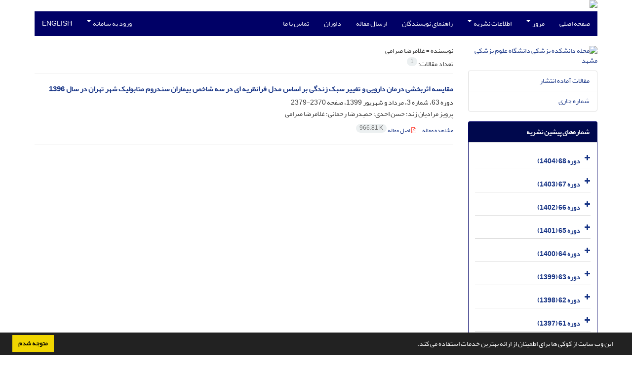

--- FILE ---
content_type: text/html; charset=UTF-8
request_url: https://mjms.mums.ac.ir/?_action=article&au=202889&_au=%D8%BA%D9%84%D8%A7%D9%85%D8%B1%D8%B6%D8%A7++%D8%B5%D8%B1%D8%A7%D9%85%DB%8C
body_size: 6056
content:
<!DOCTYPE html>
<html lang="fa">
	<head>
		<meta charset="utf-8" />
		<title>مجله دانشکده پزشکی دانشگاه علوم پزشکی مشهد - فهرست مقالات</title>

		<!-- favicon -->
		<link rel="shortcut icon" type="image/ico" href="./data/mjms/coversheet/favicon.ico" />

		<!-- mobile settings -->
		<meta name="viewport" content="width=device-width, maximum-scale=1, initial-scale=1, user-scalable=0" />
		<!--[if IE]><meta http-equiv='X-UA-Compatible' content='IE=edge,chrome=1'><![endif]-->

		<!-- user defined metatags -->
					<meta name="keywords" content="مجله دانشکده پزشکی دانشگاه علوم پزشکی مشهد" />
					<meta name="description" content="مجله دانشکده پزشکی دانشگاه علوم پزشکی مشهد (MJMS)" />
		
		<!-- WEB FONTS : use %7C instead of | (pipe) -->
		<!-- CORE CSS -->
		<link href="./themes/base/front/assets/plugins/bootstrap/css/bootstrap.min.css?v=0.02" rel="stylesheet" type="text/css" />
		<link href="./inc/css/ju_css.css" rel="stylesheet" type="text/css" />
		<link href="./themes/old/front/assets/css/header.css?v=0.015" rel="stylesheet" type="text/css" />
		<!-- RTL CSS -->
		
				<link href=" ./themes/old/front/assets/css/layout-RTL.css??v=0.005" rel="stylesheet" type="text/css" id="rtl_ltr" />
		<link href=" ./themes/base/front/assets/css/RTL-font-Yekan.css" rel="stylesheet" type="text/css" id="rtl_font" />
		

		<!-- user defined metatags-->
				<link href="./data/mjms/coversheet/stl_front.css?v=0.12" rel="stylesheet" type="text/css" />
		
		<!-- Feed-->
		<link rel="alternate" type="application/rss+xml" title="RSS feed" href="./ju.rss" />
		<script type="text/javascript" src="./inc/js/app.js?v=0.1"></script>
		

		<!-- Extra Style Scripts -->
		
		<!-- Extra Script Scripts -->
			</head>
	<body class="rtl lfa">
		<div class="container" id="header">
			<div class="row">
				<div class="col-xs-12 text-center">
								<img src="./data/mjms/coversheet/head_fa.jpg" class="img-responsive text-center" style="display:-webkit-inline-box; width: 100%;" >
								</div>
			</div>
		</div>

		<div class="container">
		<div class="row">

			<div class="col-xs-12 col-lg-12  col-md-12 text-center">
			<nav class="navbar navbar-default noborder nomargin noradius" role="navigation">
            <div class="container-fluid nopadding" >
              <div class="navbar-header" style="background: #FFFFFF;">
                <button type="button" class="navbar-toggle" data-toggle="collapse" data-target="#bs-example-navbar-collapse-1">
                  <span class="sr-only">Toggle navigation</span>
                  <span class="icon-bar"></span>
                  <span class="icon-bar"></span>
                  <span class="icon-bar"></span>
                </button>
                <!-- <a class="navbar-brand" href="#">Brand</a> -->
              </div>

              <!-- Collect the nav links, forms, and other content for toggling -->
              <div class="collapse navbar-collapse nopadding" id="bs-example-navbar-collapse-1">
                <ul class="nav navbar-nav">
								<li><a href="././"> صفحه اصلی</a></li>
							<li class="dropdown">
                    <a href="" class="dropdown-toggle" data-toggle="dropdown">مرور <b class="caret"></b></a>
                    <ul class="dropdown-menu">
											<li><a href="./browse?_action=issue">بر اساس شماره‌های نشریه</a></li>
					<li class="divider margin-bottom-6 margin-top-6"></li>						<li><a href="./?_action=current">شماره جاری</a></li>
					<li class="divider margin-bottom-6 margin-top-6"></li>						<li><a href="./browse?_action=author">بر اساس نویسندگان</a></li>
					<li class="divider margin-bottom-6 margin-top-6"></li>						<li><a href="./browse?_action=subject">بر اساس موضوعات</a></li>
					<li class="divider margin-bottom-6 margin-top-6"></li>						<li><a href="./author.index">نمایه نویسندگان</a></li>
					<li class="divider margin-bottom-6 margin-top-6"></li>						<li><a href="./keyword.index">نمایه کلیدواژه ها</a></li>
					                    </ul>
				</li>
							<li class="dropdown">
                    <a href="" class="dropdown-toggle" data-toggle="dropdown">اطلاعات نشریه <b class="caret"></b></a>
                    <ul class="dropdown-menu">
											<li><a href="./journal/about">درباره نشریه</a></li>
					<li class="divider margin-bottom-6 margin-top-6"></li>						<li><a href="./journal/aim_scope">اهداف و چشم انداز</a></li>
					<li class="divider margin-bottom-6 margin-top-6"></li>						<li><a href="./journal/editorial.board">اعضای هیات تحریریه</a></li>
					<li class="divider margin-bottom-6 margin-top-6"></li>						<li><a href="./journal/process?ethics">اصول اخلاقی انتشار مقاله</a></li>
					<li class="divider margin-bottom-6 margin-top-6"></li>						<li><a href="./journal/indexing">بانک ها و نمایه نامه ها</a></li>
					<li class="divider margin-bottom-6 margin-top-6"></li>						<li><a href="./journal/links">پیوندهای مفید</a></li>
					<li class="divider margin-bottom-6 margin-top-6"></li>						<li><a href="./journal/faq">پرسش‌های متداول</a></li>
					<li class="divider margin-bottom-6 margin-top-6"></li>						<li><a href="./journal/process">فرایند پذیرش مقالات</a></li>
					<li class="divider margin-bottom-6 margin-top-6"></li>						<li><a href="./news"> اخبار و اعلانات</a></li>
					                    </ul>
				</li>
							<li><a href="./journal/authors.note"> راهنمای نویسندگان</a></li>
							<li><a href="./author"> ارسال مقاله</a></li>
							<li><a href="./reviewer?_action=info"> داوران</a></li>
							<li><a href="./journal/contact.us"> تماس با ما</a></li>
						</ul>
			<ul class="nav navbar-nav navbar-right nomargin">
				                  <li class="dropdown">
                    <a href="./contacts" class="dropdown-toggle" data-toggle="dropdown">ورود به سامانه <b class="caret"></b></a>
                    <ul class="dropdown-menu">
                      <li><a href="./contacts">ورود به سامانه</a></li>
                      <li class="divider"></li>
					  <li><a href="./contacts?_action=signup">ثبت نام</a></li>
                    </ul>
				  </li>
									<li><a class="uppercase" onclick="location.assign('https://mjms.mums.ac.ir/?_action=article&amp;au=202889&amp;_au=%D8%BA%D9%84%D8%A7%D9%85%D8%B1%D8%B6%D8%A7++%D8%B5%D8%B1%D8%A7%D9%85%DB%8C&lang=en')" style="cursor: pointer;" >
						English</a>
					</li>
								</ul>
              </div>
              <!-- /.navbar-collapse -->
            </div>
            <!-- /.container-fluid -->
          </nav>
			</div>
		</div>
	</div>
	<!--  MAIN SECTION -->

	<div class="container" >
	<div id="dv_main_cnt">



<section class="no-info-box">

        <div class="row">

            <!-- CENTER -->
            <div class="col-lg-9 col-md-9 col-sm-8 col-lg-push-3 col-md-push-3 col-sm-push-4">

                <!-- Current Issue -->  
                <div>

                                            <div class="weight-200 nomargin-top">
                            <i class="et-layers"></i> <span class="">نویسنده = <span>غلامرضا  صرامی</span></span> 
                        </div>
                    					<div class="page-header margin-top-3" id="dv_ar_count">تعداد مقالات: <span class="badge badge-light">1</span></div>
					
                    <div class="margin-top-10">
                        

    <div class=''>    
    <h5 class="margin-bottom-6 list-article-title rtl">
                <a class="tag_a" href="article_16972.html">مقایسه اثربخشی درمان دارویی و تغییر سبک زندگی بر اساس مدل فرانظریه ای در سه شاخص بیماران سندروم متابولیک شهر تهران در سال 1396</a>
    </h5>

    
            <p class="margin-bottom-3">دوره 63، شماره 3، مرداد و شهریور 1399، صفحه <span >2370-2379</span></p>
    
    
            <p class="margin-bottom-3 rtl" >پرویز  مرادیان زند؛ حسن  احدی؛ حمیدرضا  رحمانی؛ غلامرضا  صرامی</p>
        
    <ul class="list-inline size-12 margin-top-10 margin-bottom-3 size-14">
	<li style="display: inline;padding:5px"><a href="./article_16972.html" >مشاهده مقاله</a></li>
	        <li><a href="./article_16972_b7ef31e820c66fb9b08ec38ef8a36e3a.pdf" target="_blank" class="pdf_link"><i class="fa fa-file-pdf-o text-red" ></i> اصل مقاله <span dir="ltr" class="badge badge-light">966.81 K</span></a></li>
        </ul>
    <hr>
</div>

                    </div>
                </div>
                

            </div>
            <!-- /CENTER -->

            <!-- LEFT -->
            <div class="col-lg-3 col-md-3 col-sm-4 col-lg-pull-9 col-md-pull-9 col-sm-pull-8">

                    <!-- Cover -->
	<div class="item-box nomargin-top">
		<a href="javascript:loadModal('مجله دانشکده پزشکی دانشگاه علوم پزشکی مشهد', './data/mjms/coversheet/cover_fa.jpg')">
			<img src="data/mjms/coversheet/cover_fa.jpg" alt="مجله دانشکده پزشکی دانشگاه علوم پزشکی مشهد" style="width: 100%;">
		</a>
	</div>
<div class="margin-top-10">
<ul class="list-group list-group-bordered list-group-noicon">
	<li class="list-group-item"><a href="./?_action=press&amp;issue=-1&amp;_is=مقالات آماده انتشار">مقالات آماده انتشار</a></li>
	<li class="list-group-item"><a href="./?_action=current&amp;_is=شماره جاری">شماره جاری</a></li>
</ul>
</div>
<div class="panel panel-default my_panel-default ">
	<div class="panel-heading">
		<h3 class="panel-title">شماره‌های پیشین نشریه</h3>
	</div>
	<div class="panel-body padding-3">
	
        <div class="accordion padding-10" id="accordion_arch">
    		    		<div class="card">
                <div class="card-header bold" id="heading2732">
                    <a  class="btn btn-link padding-0 padding-top-5 " data-toggle="collapse" data-target="#dvIss_2732" onclick="loadIssues(2732)" id="al_2732"><i class="fa fa-plus"></i></a>
                    <a href="./volume_2732.html"> دوره 68 (1404)</a>									
                </div>
                <div id="dvIss_2732" class="collapse card-cnt " aria-labelledby="heading2732" data-parent="#accordion_arch">
    			                </div>
            </div>
                		<div class="card">
                <div class="card-header bold" id="heading2566">
                    <a  class="btn btn-link padding-0 padding-top-5 " data-toggle="collapse" data-target="#dvIss_2566" onclick="loadIssues(2566)" id="al_2566"><i class="fa fa-plus"></i></a>
                    <a href="./volume_2566.html"> دوره 67 (1403)</a>									
                </div>
                <div id="dvIss_2566" class="collapse card-cnt " aria-labelledby="heading2566" data-parent="#accordion_arch">
    			                </div>
            </div>
                		<div class="card">
                <div class="card-header bold" id="heading2407">
                    <a  class="btn btn-link padding-0 padding-top-5 " data-toggle="collapse" data-target="#dvIss_2407" onclick="loadIssues(2407)" id="al_2407"><i class="fa fa-plus"></i></a>
                    <a href="./volume_2407.html"> دوره 66 (1402)</a>									
                </div>
                <div id="dvIss_2407" class="collapse card-cnt " aria-labelledby="heading2407" data-parent="#accordion_arch">
    			                </div>
            </div>
                		<div class="card">
                <div class="card-header bold" id="heading2231">
                    <a  class="btn btn-link padding-0 padding-top-5 " data-toggle="collapse" data-target="#dvIss_2231" onclick="loadIssues(2231)" id="al_2231"><i class="fa fa-plus"></i></a>
                    <a href="./volume_2231.html"> دوره 65 (1401)</a>									
                </div>
                <div id="dvIss_2231" class="collapse card-cnt " aria-labelledby="heading2231" data-parent="#accordion_arch">
    			                </div>
            </div>
                		<div class="card">
                <div class="card-header bold" id="heading2008">
                    <a  class="btn btn-link padding-0 padding-top-5 " data-toggle="collapse" data-target="#dvIss_2008" onclick="loadIssues(2008)" id="al_2008"><i class="fa fa-plus"></i></a>
                    <a href="./volume_2008.html"> دوره 64 (1400)</a>									
                </div>
                <div id="dvIss_2008" class="collapse card-cnt " aria-labelledby="heading2008" data-parent="#accordion_arch">
    			                </div>
            </div>
                		<div class="card">
                <div class="card-header bold" id="heading1824">
                    <a  class="btn btn-link padding-0 padding-top-5 " data-toggle="collapse" data-target="#dvIss_1824" onclick="loadIssues(1824)" id="al_1824"><i class="fa fa-plus"></i></a>
                    <a href="./volume_1824.html"> دوره 63 (1399)</a>									
                </div>
                <div id="dvIss_1824" class="collapse card-cnt " aria-labelledby="heading1824" data-parent="#accordion_arch">
    			                </div>
            </div>
                		<div class="card">
                <div class="card-header bold" id="heading1618">
                    <a  class="btn btn-link padding-0 padding-top-5 " data-toggle="collapse" data-target="#dvIss_1618" onclick="loadIssues(1618)" id="al_1618"><i class="fa fa-plus"></i></a>
                    <a href="./volume_1618.html"> دوره 62 (1398)</a>									
                </div>
                <div id="dvIss_1618" class="collapse card-cnt " aria-labelledby="heading1618" data-parent="#accordion_arch">
    			                </div>
            </div>
                		<div class="card">
                <div class="card-header bold" id="heading1411">
                    <a  class="btn btn-link padding-0 padding-top-5 " data-toggle="collapse" data-target="#dvIss_1411" onclick="loadIssues(1411)" id="al_1411"><i class="fa fa-plus"></i></a>
                    <a href="./volume_1411.html"> دوره 61 (1397)</a>									
                </div>
                <div id="dvIss_1411" class="collapse card-cnt " aria-labelledby="heading1411" data-parent="#accordion_arch">
    			                </div>
            </div>
                		<div class="card">
                <div class="card-header bold" id="heading1284">
                    <a  class="btn btn-link padding-0 padding-top-5 " data-toggle="collapse" data-target="#dvIss_1284" onclick="loadIssues(1284)" id="al_1284"><i class="fa fa-plus"></i></a>
                    <a href="./volume_1284.html"> دوره 60 (1396)</a>									
                </div>
                <div id="dvIss_1284" class="collapse card-cnt " aria-labelledby="heading1284" data-parent="#accordion_arch">
    			                </div>
            </div>
                		<div class="card">
                <div class="card-header bold" id="heading990">
                    <a  class="btn btn-link padding-0 padding-top-5 " data-toggle="collapse" data-target="#dvIss_990" onclick="loadIssues(990)" id="al_990"><i class="fa fa-plus"></i></a>
                    <a href="./volume_990.html"> دوره 59 (1395)</a>									
                </div>
                <div id="dvIss_990" class="collapse card-cnt " aria-labelledby="heading990" data-parent="#accordion_arch">
    			                </div>
            </div>
                		<div class="card">
                <div class="card-header bold" id="heading644">
                    <a  class="btn btn-link padding-0 padding-top-5 " data-toggle="collapse" data-target="#dvIss_644" onclick="loadIssues(644)" id="al_644"><i class="fa fa-plus"></i></a>
                    <a href="./volume_644.html"> دوره 58 (1394)</a>									
                </div>
                <div id="dvIss_644" class="collapse card-cnt " aria-labelledby="heading644" data-parent="#accordion_arch">
    			                </div>
            </div>
                		<div class="card">
                <div class="card-header bold" id="heading429">
                    <a  class="btn btn-link padding-0 padding-top-5 " data-toggle="collapse" data-target="#dvIss_429" onclick="loadIssues(429)" id="al_429"><i class="fa fa-plus"></i></a>
                    <a href="./volume_429.html"> دوره 57 (1393)</a>									
                </div>
                <div id="dvIss_429" class="collapse card-cnt " aria-labelledby="heading429" data-parent="#accordion_arch">
    			                </div>
            </div>
                		<div class="card">
                <div class="card-header bold" id="heading104">
                    <a  class="btn btn-link padding-0 padding-top-5 " data-toggle="collapse" data-target="#dvIss_104" onclick="loadIssues(104)" id="al_104"><i class="fa fa-plus"></i></a>
                    <a href="./volume_104.html"> دوره 56 (1392)</a>									
                </div>
                <div id="dvIss_104" class="collapse card-cnt " aria-labelledby="heading104" data-parent="#accordion_arch">
    			                </div>
            </div>
                		<div class="card">
                <div class="card-header bold" id="heading50">
                    <a  class="btn btn-link padding-0 padding-top-5 " data-toggle="collapse" data-target="#dvIss_50" onclick="loadIssues(50)" id="al_50"><i class="fa fa-plus"></i></a>
                    <a href="./volume_50.html"> دوره 55 (1391)</a>									
                </div>
                <div id="dvIss_50" class="collapse card-cnt " aria-labelledby="heading50" data-parent="#accordion_arch">
    			                </div>
            </div>
                		<div class="card">
                <div class="card-header bold" id="heading764">
                    <a  class="btn btn-link padding-0 padding-top-5 " data-toggle="collapse" data-target="#dvIss_764" onclick="loadIssues(764)" id="al_764"><i class="fa fa-plus"></i></a>
                    <a href="./volume_764.html"> دوره 54 (1390)</a>									
                </div>
                <div id="dvIss_764" class="collapse card-cnt " aria-labelledby="heading764" data-parent="#accordion_arch">
    			                </div>
            </div>
                		<div class="card">
                <div class="card-header bold" id="heading772">
                    <a  class="btn btn-link padding-0 padding-top-5 " data-toggle="collapse" data-target="#dvIss_772" onclick="loadIssues(772)" id="al_772"><i class="fa fa-plus"></i></a>
                    <a href="./volume_772.html"> دوره 53 (1389)</a>									
                </div>
                <div id="dvIss_772" class="collapse card-cnt " aria-labelledby="heading772" data-parent="#accordion_arch">
    			                </div>
            </div>
                		<div class="card">
                <div class="card-header bold" id="heading777">
                    <a  class="btn btn-link padding-0 padding-top-5 " data-toggle="collapse" data-target="#dvIss_777" onclick="loadIssues(777)" id="al_777"><i class="fa fa-plus"></i></a>
                    <a href="./volume_777.html"> دوره 52 (1388)</a>									
                </div>
                <div id="dvIss_777" class="collapse card-cnt " aria-labelledby="heading777" data-parent="#accordion_arch">
    			                </div>
            </div>
                		<div class="card">
                <div class="card-header bold" id="heading787">
                    <a  class="btn btn-link padding-0 padding-top-5 " data-toggle="collapse" data-target="#dvIss_787" onclick="loadIssues(787)" id="al_787"><i class="fa fa-plus"></i></a>
                    <a href="./volume_787.html"> دوره 51 (1387)</a>									
                </div>
                <div id="dvIss_787" class="collapse card-cnt " aria-labelledby="heading787" data-parent="#accordion_arch">
    			                </div>
            </div>
                		<div class="card">
                <div class="card-header bold" id="heading792">
                    <a  class="btn btn-link padding-0 padding-top-5 " data-toggle="collapse" data-target="#dvIss_792" onclick="loadIssues(792)" id="al_792"><i class="fa fa-plus"></i></a>
                    <a href="./volume_792.html"> دوره 50 (1386)</a>									
                </div>
                <div id="dvIss_792" class="collapse card-cnt " aria-labelledby="heading792" data-parent="#accordion_arch">
    			                </div>
            </div>
                    </div>
    </div>
</div>

            </div>
            <!-- /LEFT -->

        </div>

</section>

		</div>
		</div>
        <!-- /MAIN CONTENT -->

			<!-- Subscribe -->
			<section class="alternate padding-xxs">

			</section>
			<!-- /Subscribe -->



			<!-- FOOTER -->
			<div class="container">
			<footer id="footer">
			<div class="scrollup" id="scroll" href="#"><span></span></div>
				

					<div class="row">

						<div class="col-md-2">

							<!-- Links -->
							<h4 class="">دسترسی سریع</h4>
							<ul class="footer-links list-unstyled">
                                <li id="fli_home"><a href="./">صفحه اصلی</a></li>
                                <li id="fli_about"><a href="./journal/about">درباره نشریه</a></li>
                                <li id="fli_Edb"><a href="./journal/editorial.board">اعضای هیات تحریریه</a></li>
                                <li id="fli_submit"><a href="./author">ارسال مقاله</a></li>
                                                                <li id="fli_contactus"><a href="./journal/contact.us">تماس با ما</a></li>
                                <li id="fli_sitemap"><a href="./sitemap.xml?usr">نقشه سایت</a></li>
							</ul>
							<!-- /Links -->

						</div>

						<div class="col-md-3">

							<!-- Latest News -->
							<h4 class="">آخرین اخبار</h4>
							<ul class="footer-posts list-unstyled">
																	<li>
									<a href="./news?newsCode=128">لزوم دارا بودن کد اخلاق در خصوص مقالات مداخله ای</a>
									<small class="ltr">1400-02-26</small>
								</li>
																	<li>
									<a href="./news?newsCode=60">یادنامه استاد فقید آقای دکتر مجتبی طبرستانی</a>
									<small class="ltr">1393-09-29</small>
								</li>
															</ul>
							<!-- /Latest News -->

						</div>

						<div class="col-md-3">

							<!-- Footer Note -->
							<div></div>
							<!-- /Footer Note -->

						</div>





						<div class="col-md-4">

							<!-- Newsletter Form -->
							<h4 class="">اشتراک خبرنامه</h4>
							<p>برای دریافت اخبار و اطلاعیه های مهم نشریه در خبرنامه نشریه مشترک شوید.</p>

							<form class="validate" action="" method="post" data-success="پست الکترونیکی شما با موفقیت ثبت شد." data-toastr-position="bottom-right">
																<input type="hidden" name="_token" value="42aa1a747aa066a1ea2f1d56d7ce82e6a7ac761f1b604a16"/>
								<div class="input-group">
									<span class="input-group-addon"><i class="fa fa-envelope"></i></span>
									<input type="email" id="email" name="email" required="required" class="form-control required sbs_email" placeholder="پست الکترونیکی را وارد کنید" oninvalid="this.setCustomValidity('پست الکترونیکی را به درستی وارد کنید.')" oninput="this.setCustomValidity('')">
									<span class="input-group-btn">
										<button class="btn btn-primary mybtn" type="submit">اشتراک</button>
									</span>
								</div>
							</form>
							<!-- /Newsletter Form -->

							<!-- Social Icons -->
							<div class="margin-top-20">
																<a class="noborder" href="" target="_blank" class="social-icon social-icon-border social-facebook pull-left block"  data-toggle="tooltip" data-placement="top" title="Facebook">
									<i class="fa fa-facebook-square" aria-hidden="true"></i>									
									</a>
																		<a class="noborder" href="" target="_blank" class="social-icon social-icon-border social-facebook pull-left block"  data-toggle="tooltip" data-placement="top" title="Twitter">
									<i class="fa fa-twitter-square" aria-hidden="true"></i>									
									</a>
																		<a class="noborder" href="" target="_blank" class="social-icon social-icon-border social-facebook pull-left block"  data-toggle="tooltip" data-placement="top" title="Linkedin">
									<i class="fa fa-linkedin-square" aria-hidden="true"></i>									
									</a>
																	<a class="noborder" href="./ju.rss" class="social-icon social-icon-border social-rss pull-left block" data-toggle="tooltip" data-placement="top" title="Rss"><i class="fa fa-rss-square" aria-hidden="true"></i></a>
							</div>
						</div>

					</div>

				<div class="copyright" style="position: relative">

						<ul class="nomargin list-inline mobile-block">
							<li>&copy; سامانه مدیریت نشریات علمی. <span id='sp_crt'>قدرت گرفته از <a target='_blank' href='https://www.sinaweb.net/'>سیناوب</a></span></li>
						</ul>

				</div>
			</footer>
							</div>
			<!-- /FOOTER -->

		</div>
		<!-- /wrapper -->


		<!-- SCROLL TO TOP -->
		<a href="#" id="toTop_old"></a>


		<!-- PRELOADER -->
		<div id="preloader">
			<div class="inner">
				<span class="loader"></span>
			</div>
		</div><!-- /PRELOADER -->


		<!-- JAVASCRIPT FILES -->
		<!-- user defined scripts-->
		
		<!-- Extra Script Scripts -->
		
<script type="text/javascript">
    $('ul.nav li.dropdown').hover(function() {
    	if (window.matchMedia('(max-width: 767px)').matches) return;
    	$(this).find('.dropdown-menu').stop(true, true).delay(200).fadeIn(500);
    }, function() {
    	if (window.matchMedia('(max-width: 767px)').matches) return;
    	$(this).find('.dropdown-menu').stop(true, true).delay(200).fadeOut(500);
    });
    
    var btn = $('#toTop_old');
    
    $(window).scroll(function() {
      if ($(window).scrollTop() > 300) {
        btn.addClass('show');
      } else {
        btn.removeClass('show');
      }
    });
    
    btn.on('click', function(e) {
      e.preventDefault();
      $('html, body').animate({scrollTop:0}, '300');
    });
    
    window.cookieconsent.initialise({
      "palette": {
        "popup": {
          "background": "#222"
        },
        "button": {
          "background": "#f1d600"
        }
      },
      "content": {
    	    "message": "این وب سایت از کوکی ها برای اطمینان از ارائه بهترین خدمات استفاده می کند.",
    	    "dismiss": "متوجه شدم",
    	    "link": ""
    	  }	
    });
</script>


	</body>
</html><div id="actn_modal" class="modal fade" tabindex="-1">
	<div id="" class="modal-dialog modal-dialog madal-aw">
		<div class="modal-content">
			<div class="modal-header">
				<button type="button" class="close pull-right" data-dismiss="modal" aria-hidden="true" href="#lost">&times;</button>
				<h5 class="modal-title"></h5>
			</div>
			<div class="modal-body"></div>
			<div class="modal-footer"></div>
		</div>
	</div>
</div>



--- FILE ---
content_type: text/css
request_url: https://mjms.mums.ac.ir/themes/base/front/assets/css/RTL-font-Yekan.css
body_size: 118
content:
@font-face {
  font-family: 'rtl-font';
    src: url('../fonts/rtl/yekan_font.ttf');
    font-weight: normal;
    font-style: normal;
}


